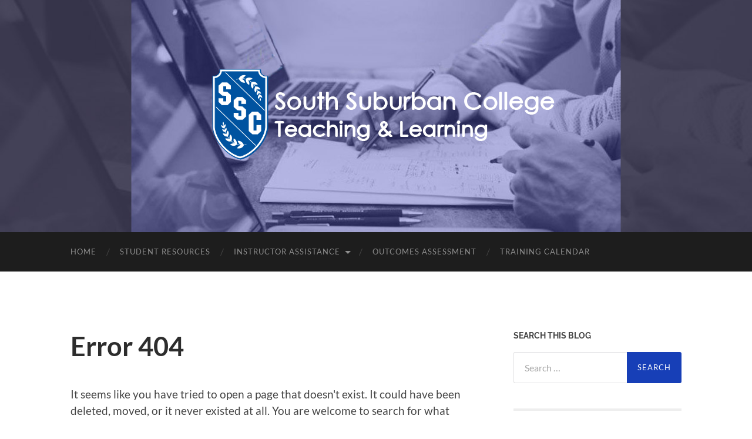

--- FILE ---
content_type: text/html; charset=UTF-8
request_url: https://tl.ssc.edu/calendar/category/vendor-webinar/day/2023-05-11/
body_size: 19652
content:
<!DOCTYPE html>

<html lang="en-US">

	<head>

		<meta http-equiv="content-type" content="text/html" charset="UTF-8" />
		<meta name="viewport" content="width=device-width, initial-scale=1.0" >

		<link rel="profile" href="http://gmpg.org/xfn/11">

		<title>Events for May 11, 2023 &#8250; Vendor Webinar &#8250;  &#8211; Teaching, Learning, &amp; Technology Blog</title>
<link rel='stylesheet' id='tribe-events-views-v2-bootstrap-datepicker-styles-css' href='https://tl.ssc.edu/wp-content/plugins/the-events-calendar/vendor/bootstrap-datepicker/css/bootstrap-datepicker.standalone.min.css?ver=6.15.13.1' type='text/css' media='all' />
<link rel='stylesheet' id='tec-variables-skeleton-css' href='https://tl.ssc.edu/wp-content/plugins/the-events-calendar/common/build/css/variables-skeleton.css?ver=6.10.1' type='text/css' media='all' />
<link rel='stylesheet' id='tribe-common-skeleton-style-css' href='https://tl.ssc.edu/wp-content/plugins/the-events-calendar/common/build/css/common-skeleton.css?ver=6.10.1' type='text/css' media='all' />
<link rel='stylesheet' id='tribe-tooltipster-css-css' href='https://tl.ssc.edu/wp-content/plugins/the-events-calendar/common/vendor/tooltipster/tooltipster.bundle.min.css?ver=6.10.1' type='text/css' media='all' />
<link rel='stylesheet' id='tribe-events-views-v2-skeleton-css' href='https://tl.ssc.edu/wp-content/plugins/the-events-calendar/build/css/views-skeleton.css?ver=6.15.13.1' type='text/css' media='all' />
<link rel='stylesheet' id='tec-variables-full-css' href='https://tl.ssc.edu/wp-content/plugins/the-events-calendar/common/build/css/variables-full.css?ver=6.10.1' type='text/css' media='all' />
<link rel='stylesheet' id='tribe-common-full-style-css' href='https://tl.ssc.edu/wp-content/plugins/the-events-calendar/common/build/css/common-full.css?ver=6.10.1' type='text/css' media='all' />
<link rel='stylesheet' id='tribe-events-views-v2-full-css' href='https://tl.ssc.edu/wp-content/plugins/the-events-calendar/build/css/views-full.css?ver=6.15.13.1' type='text/css' media='all' />
<link rel='stylesheet' id='tribe-events-views-v2-print-css' href='https://tl.ssc.edu/wp-content/plugins/the-events-calendar/build/css/views-print.css?ver=6.15.13.1' type='text/css' media='print' />
<link rel='stylesheet' id='tribe-events-pro-views-v2-print-css' href='https://tl.ssc.edu/wp-content/plugins/events-calendar-pro/build/css/views-print.css?ver=7.7.11' type='text/css' media='print' />
<meta name='robots' content='max-image-preview:large' />
<link rel="alternate" type="application/rss+xml" title="Teaching, Learning, &amp; Technology Blog &raquo; Feed" href="https://tl.ssc.edu/feed/" />
<link rel="alternate" type="application/rss+xml" title="Teaching, Learning, &amp; Technology Blog &raquo; Comments Feed" href="https://tl.ssc.edu/comments/feed/" />
<link rel="alternate" type="text/calendar" title="Teaching, Learning, &amp; Technology Blog &raquo; iCal Feed" href="https://tl.ssc.edu/calendar/2026-01-16/?ical=1/" />
<style id='wp-img-auto-sizes-contain-inline-css' type='text/css'>
img:is([sizes=auto i],[sizes^="auto," i]){contain-intrinsic-size:3000px 1500px}
/*# sourceURL=wp-img-auto-sizes-contain-inline-css */
</style>
<link rel='stylesheet' id='tribe-events-block-event-datetime-css' href='https://tl.ssc.edu/wp-content/plugins/the-events-calendar/build/event-datetime/frontend.css?ver=6.15.13.1' type='text/css' media='all' />
<link rel='stylesheet' id='tribe-events-block-event-organizer-css' href='https://tl.ssc.edu/wp-content/plugins/the-events-calendar/build/event-organizer/frontend.css?ver=6.15.13.1' type='text/css' media='all' />
<link rel='stylesheet' id='tribe-events-block-event-links-css' href='https://tl.ssc.edu/wp-content/plugins/the-events-calendar/build/event-links/frontend.css?ver=6.15.13.1' type='text/css' media='all' />
<link rel='stylesheet' id='tribe-events-block-event-price-css' href='https://tl.ssc.edu/wp-content/plugins/the-events-calendar/build/event-price/frontend.css?ver=6.15.13.1' type='text/css' media='all' />
<link rel='stylesheet' id='tribe-events-block-event-website-css' href='https://tl.ssc.edu/wp-content/plugins/the-events-calendar/build/event-website/frontend.css?ver=6.15.13.1' type='text/css' media='all' />
<link rel='stylesheet' id='tribe-events-virtual-skeleton-css' href='https://tl.ssc.edu/wp-content/plugins/events-calendar-pro/build/css/events-virtual-skeleton.css?ver=7.7.11' type='text/css' media='all' />
<link rel='stylesheet' id='tribe-events-virtual-full-css' href='https://tl.ssc.edu/wp-content/plugins/events-calendar-pro/build/css/events-virtual-full.css?ver=7.7.11' type='text/css' media='all' />
<link rel='stylesheet' id='tec-events-pro-single-css' href='https://tl.ssc.edu/wp-content/plugins/events-calendar-pro/build/css/events-single.css?ver=7.7.11' type='text/css' media='all' />
<link rel='stylesheet' id='tribe-events-pro-mini-calendar-block-styles-css' href='https://tl.ssc.edu/wp-content/plugins/events-calendar-pro/build/css/tribe-events-pro-mini-calendar-block.css?ver=7.7.11' type='text/css' media='all' />
<style id='wp-emoji-styles-inline-css' type='text/css'>

	img.wp-smiley, img.emoji {
		display: inline !important;
		border: none !important;
		box-shadow: none !important;
		height: 1em !important;
		width: 1em !important;
		margin: 0 0.07em !important;
		vertical-align: -0.1em !important;
		background: none !important;
		padding: 0 !important;
	}
/*# sourceURL=wp-emoji-styles-inline-css */
</style>
<link rel='stylesheet' id='wp-block-library-css' href='https://tl.ssc.edu/wp-includes/css/dist/block-library/style.min.css?ver=6.9' type='text/css' media='all' />
<style id='wp-block-group-inline-css' type='text/css'>
.wp-block-group{box-sizing:border-box}:where(.wp-block-group.wp-block-group-is-layout-constrained){position:relative}
/*# sourceURL=https://tl.ssc.edu/wp-includes/blocks/group/style.min.css */
</style>
<style id='wp-block-paragraph-inline-css' type='text/css'>
.is-small-text{font-size:.875em}.is-regular-text{font-size:1em}.is-large-text{font-size:2.25em}.is-larger-text{font-size:3em}.has-drop-cap:not(:focus):first-letter{float:left;font-size:8.4em;font-style:normal;font-weight:100;line-height:.68;margin:.05em .1em 0 0;text-transform:uppercase}body.rtl .has-drop-cap:not(:focus):first-letter{float:none;margin-left:.1em}p.has-drop-cap.has-background{overflow:hidden}:root :where(p.has-background){padding:1.25em 2.375em}:where(p.has-text-color:not(.has-link-color)) a{color:inherit}p.has-text-align-left[style*="writing-mode:vertical-lr"],p.has-text-align-right[style*="writing-mode:vertical-rl"]{rotate:180deg}
/*# sourceURL=https://tl.ssc.edu/wp-includes/blocks/paragraph/style.min.css */
</style>
<style id='global-styles-inline-css' type='text/css'>
:root{--wp--preset--aspect-ratio--square: 1;--wp--preset--aspect-ratio--4-3: 4/3;--wp--preset--aspect-ratio--3-4: 3/4;--wp--preset--aspect-ratio--3-2: 3/2;--wp--preset--aspect-ratio--2-3: 2/3;--wp--preset--aspect-ratio--16-9: 16/9;--wp--preset--aspect-ratio--9-16: 9/16;--wp--preset--color--black: #000000;--wp--preset--color--cyan-bluish-gray: #abb8c3;--wp--preset--color--white: #fff;--wp--preset--color--pale-pink: #f78da7;--wp--preset--color--vivid-red: #cf2e2e;--wp--preset--color--luminous-vivid-orange: #ff6900;--wp--preset--color--luminous-vivid-amber: #fcb900;--wp--preset--color--light-green-cyan: #7bdcb5;--wp--preset--color--vivid-green-cyan: #00d084;--wp--preset--color--pale-cyan-blue: #8ed1fc;--wp--preset--color--vivid-cyan-blue: #0693e3;--wp--preset--color--vivid-purple: #9b51e0;--wp--preset--color--accent: #173fb7;--wp--preset--color--dark-gray: #444;--wp--preset--color--medium-gray: #666;--wp--preset--color--light-gray: #888;--wp--preset--gradient--vivid-cyan-blue-to-vivid-purple: linear-gradient(135deg,rgb(6,147,227) 0%,rgb(155,81,224) 100%);--wp--preset--gradient--light-green-cyan-to-vivid-green-cyan: linear-gradient(135deg,rgb(122,220,180) 0%,rgb(0,208,130) 100%);--wp--preset--gradient--luminous-vivid-amber-to-luminous-vivid-orange: linear-gradient(135deg,rgb(252,185,0) 0%,rgb(255,105,0) 100%);--wp--preset--gradient--luminous-vivid-orange-to-vivid-red: linear-gradient(135deg,rgb(255,105,0) 0%,rgb(207,46,46) 100%);--wp--preset--gradient--very-light-gray-to-cyan-bluish-gray: linear-gradient(135deg,rgb(238,238,238) 0%,rgb(169,184,195) 100%);--wp--preset--gradient--cool-to-warm-spectrum: linear-gradient(135deg,rgb(74,234,220) 0%,rgb(151,120,209) 20%,rgb(207,42,186) 40%,rgb(238,44,130) 60%,rgb(251,105,98) 80%,rgb(254,248,76) 100%);--wp--preset--gradient--blush-light-purple: linear-gradient(135deg,rgb(255,206,236) 0%,rgb(152,150,240) 100%);--wp--preset--gradient--blush-bordeaux: linear-gradient(135deg,rgb(254,205,165) 0%,rgb(254,45,45) 50%,rgb(107,0,62) 100%);--wp--preset--gradient--luminous-dusk: linear-gradient(135deg,rgb(255,203,112) 0%,rgb(199,81,192) 50%,rgb(65,88,208) 100%);--wp--preset--gradient--pale-ocean: linear-gradient(135deg,rgb(255,245,203) 0%,rgb(182,227,212) 50%,rgb(51,167,181) 100%);--wp--preset--gradient--electric-grass: linear-gradient(135deg,rgb(202,248,128) 0%,rgb(113,206,126) 100%);--wp--preset--gradient--midnight: linear-gradient(135deg,rgb(2,3,129) 0%,rgb(40,116,252) 100%);--wp--preset--font-size--small: 16px;--wp--preset--font-size--medium: 20px;--wp--preset--font-size--large: 24px;--wp--preset--font-size--x-large: 42px;--wp--preset--font-size--regular: 19px;--wp--preset--font-size--larger: 32px;--wp--preset--spacing--20: 0.44rem;--wp--preset--spacing--30: 0.67rem;--wp--preset--spacing--40: 1rem;--wp--preset--spacing--50: 1.5rem;--wp--preset--spacing--60: 2.25rem;--wp--preset--spacing--70: 3.38rem;--wp--preset--spacing--80: 5.06rem;--wp--preset--shadow--natural: 6px 6px 9px rgba(0, 0, 0, 0.2);--wp--preset--shadow--deep: 12px 12px 50px rgba(0, 0, 0, 0.4);--wp--preset--shadow--sharp: 6px 6px 0px rgba(0, 0, 0, 0.2);--wp--preset--shadow--outlined: 6px 6px 0px -3px rgb(255, 255, 255), 6px 6px rgb(0, 0, 0);--wp--preset--shadow--crisp: 6px 6px 0px rgb(0, 0, 0);}:where(.is-layout-flex){gap: 0.5em;}:where(.is-layout-grid){gap: 0.5em;}body .is-layout-flex{display: flex;}.is-layout-flex{flex-wrap: wrap;align-items: center;}.is-layout-flex > :is(*, div){margin: 0;}body .is-layout-grid{display: grid;}.is-layout-grid > :is(*, div){margin: 0;}:where(.wp-block-columns.is-layout-flex){gap: 2em;}:where(.wp-block-columns.is-layout-grid){gap: 2em;}:where(.wp-block-post-template.is-layout-flex){gap: 1.25em;}:where(.wp-block-post-template.is-layout-grid){gap: 1.25em;}.has-black-color{color: var(--wp--preset--color--black) !important;}.has-cyan-bluish-gray-color{color: var(--wp--preset--color--cyan-bluish-gray) !important;}.has-white-color{color: var(--wp--preset--color--white) !important;}.has-pale-pink-color{color: var(--wp--preset--color--pale-pink) !important;}.has-vivid-red-color{color: var(--wp--preset--color--vivid-red) !important;}.has-luminous-vivid-orange-color{color: var(--wp--preset--color--luminous-vivid-orange) !important;}.has-luminous-vivid-amber-color{color: var(--wp--preset--color--luminous-vivid-amber) !important;}.has-light-green-cyan-color{color: var(--wp--preset--color--light-green-cyan) !important;}.has-vivid-green-cyan-color{color: var(--wp--preset--color--vivid-green-cyan) !important;}.has-pale-cyan-blue-color{color: var(--wp--preset--color--pale-cyan-blue) !important;}.has-vivid-cyan-blue-color{color: var(--wp--preset--color--vivid-cyan-blue) !important;}.has-vivid-purple-color{color: var(--wp--preset--color--vivid-purple) !important;}.has-black-background-color{background-color: var(--wp--preset--color--black) !important;}.has-cyan-bluish-gray-background-color{background-color: var(--wp--preset--color--cyan-bluish-gray) !important;}.has-white-background-color{background-color: var(--wp--preset--color--white) !important;}.has-pale-pink-background-color{background-color: var(--wp--preset--color--pale-pink) !important;}.has-vivid-red-background-color{background-color: var(--wp--preset--color--vivid-red) !important;}.has-luminous-vivid-orange-background-color{background-color: var(--wp--preset--color--luminous-vivid-orange) !important;}.has-luminous-vivid-amber-background-color{background-color: var(--wp--preset--color--luminous-vivid-amber) !important;}.has-light-green-cyan-background-color{background-color: var(--wp--preset--color--light-green-cyan) !important;}.has-vivid-green-cyan-background-color{background-color: var(--wp--preset--color--vivid-green-cyan) !important;}.has-pale-cyan-blue-background-color{background-color: var(--wp--preset--color--pale-cyan-blue) !important;}.has-vivid-cyan-blue-background-color{background-color: var(--wp--preset--color--vivid-cyan-blue) !important;}.has-vivid-purple-background-color{background-color: var(--wp--preset--color--vivid-purple) !important;}.has-black-border-color{border-color: var(--wp--preset--color--black) !important;}.has-cyan-bluish-gray-border-color{border-color: var(--wp--preset--color--cyan-bluish-gray) !important;}.has-white-border-color{border-color: var(--wp--preset--color--white) !important;}.has-pale-pink-border-color{border-color: var(--wp--preset--color--pale-pink) !important;}.has-vivid-red-border-color{border-color: var(--wp--preset--color--vivid-red) !important;}.has-luminous-vivid-orange-border-color{border-color: var(--wp--preset--color--luminous-vivid-orange) !important;}.has-luminous-vivid-amber-border-color{border-color: var(--wp--preset--color--luminous-vivid-amber) !important;}.has-light-green-cyan-border-color{border-color: var(--wp--preset--color--light-green-cyan) !important;}.has-vivid-green-cyan-border-color{border-color: var(--wp--preset--color--vivid-green-cyan) !important;}.has-pale-cyan-blue-border-color{border-color: var(--wp--preset--color--pale-cyan-blue) !important;}.has-vivid-cyan-blue-border-color{border-color: var(--wp--preset--color--vivid-cyan-blue) !important;}.has-vivid-purple-border-color{border-color: var(--wp--preset--color--vivid-purple) !important;}.has-vivid-cyan-blue-to-vivid-purple-gradient-background{background: var(--wp--preset--gradient--vivid-cyan-blue-to-vivid-purple) !important;}.has-light-green-cyan-to-vivid-green-cyan-gradient-background{background: var(--wp--preset--gradient--light-green-cyan-to-vivid-green-cyan) !important;}.has-luminous-vivid-amber-to-luminous-vivid-orange-gradient-background{background: var(--wp--preset--gradient--luminous-vivid-amber-to-luminous-vivid-orange) !important;}.has-luminous-vivid-orange-to-vivid-red-gradient-background{background: var(--wp--preset--gradient--luminous-vivid-orange-to-vivid-red) !important;}.has-very-light-gray-to-cyan-bluish-gray-gradient-background{background: var(--wp--preset--gradient--very-light-gray-to-cyan-bluish-gray) !important;}.has-cool-to-warm-spectrum-gradient-background{background: var(--wp--preset--gradient--cool-to-warm-spectrum) !important;}.has-blush-light-purple-gradient-background{background: var(--wp--preset--gradient--blush-light-purple) !important;}.has-blush-bordeaux-gradient-background{background: var(--wp--preset--gradient--blush-bordeaux) !important;}.has-luminous-dusk-gradient-background{background: var(--wp--preset--gradient--luminous-dusk) !important;}.has-pale-ocean-gradient-background{background: var(--wp--preset--gradient--pale-ocean) !important;}.has-electric-grass-gradient-background{background: var(--wp--preset--gradient--electric-grass) !important;}.has-midnight-gradient-background{background: var(--wp--preset--gradient--midnight) !important;}.has-small-font-size{font-size: var(--wp--preset--font-size--small) !important;}.has-medium-font-size{font-size: var(--wp--preset--font-size--medium) !important;}.has-large-font-size{font-size: var(--wp--preset--font-size--large) !important;}.has-x-large-font-size{font-size: var(--wp--preset--font-size--x-large) !important;}
/*# sourceURL=global-styles-inline-css */
</style>

<style id='classic-theme-styles-inline-css' type='text/css'>
/*! This file is auto-generated */
.wp-block-button__link{color:#fff;background-color:#32373c;border-radius:9999px;box-shadow:none;text-decoration:none;padding:calc(.667em + 2px) calc(1.333em + 2px);font-size:1.125em}.wp-block-file__button{background:#32373c;color:#fff;text-decoration:none}
/*# sourceURL=/wp-includes/css/classic-themes.min.css */
</style>
<link rel='stylesheet' id='hemingway_googleFonts-css' href='https://tl.ssc.edu/wp-content/themes/hemingway/assets/css/fonts.css' type='text/css' media='all' />
<link rel='stylesheet' id='hemingway_style-css' href='https://tl.ssc.edu/wp-content/themes/hemingway/style.css?ver=2.3.2' type='text/css' media='all' />
<script type="text/javascript" src="https://tl.ssc.edu/wp-includes/js/jquery/jquery.min.js?ver=3.7.1" id="jquery-core-js"></script>
<script type="text/javascript" src="https://tl.ssc.edu/wp-includes/js/jquery/jquery-migrate.min.js?ver=3.4.1" id="jquery-migrate-js"></script>
<script type="text/javascript" src="https://tl.ssc.edu/wp-content/plugins/the-events-calendar/common/build/js/tribe-common.js?ver=9c44e11f3503a33e9540" id="tribe-common-js"></script>
<script type="text/javascript" src="https://tl.ssc.edu/wp-content/plugins/the-events-calendar/build/js/views/breakpoints.js?ver=4208de2df2852e0b91ec" id="tribe-events-views-v2-breakpoints-js"></script>
<link rel="https://api.w.org/" href="https://tl.ssc.edu/wp-json/" /><link rel="EditURI" type="application/rsd+xml" title="RSD" href="https://tl.ssc.edu/xmlrpc.php?rsd" />

		<!-- GA Google Analytics @ https://m0n.co/ga -->
		<script async src="https://www.googletagmanager.com/gtag/js?id=UA-55356052-2"></script>
		<script>
			window.dataLayer = window.dataLayer || [];
			function gtag(){dataLayer.push(arguments);}
			gtag('js', new Date());
			gtag('config', 'UA-55356052-2');
		</script>

	<!-- Stream WordPress user activity plugin v4.1.1 -->
<meta name="tec-api-version" content="v1"><meta name="tec-api-origin" content="https://tl.ssc.edu"><link rel="alternate" href="https://tl.ssc.edu/wp-json/tribe/events/v1/events/?categories=vendor-webinar" /><style type="text/css"><!-- Customizer CSS -->::selection { background-color: #173fb7; }.featured-media .sticky-post { background-color: #173fb7; }fieldset legend { background-color: #173fb7; }:root .has-accent-background-color { background-color: #173fb7; }button:hover { background-color: #173fb7; }.button:hover { background-color: #173fb7; }.faux-button:hover { background-color: #173fb7; }a.more-link:hover { background-color: #173fb7; }.wp-block-button__link:hover { background-color: #173fb7; }.is-style-outline .wp-block-button__link.has-accent-color:hover { background-color: #173fb7; }.wp-block-file__button:hover { background-color: #173fb7; }input[type="button"]:hover { background-color: #173fb7; }input[type="reset"]:hover { background-color: #173fb7; }input[type="submit"]:hover { background-color: #173fb7; }.post-tags a:hover { background-color: #173fb7; }.content #respond input[type="submit"]:hover { background-color: #173fb7; }.search-form .search-submit { background-color: #173fb7; }.sidebar .tagcloud a:hover { background-color: #173fb7; }.footer .tagcloud a:hover { background-color: #173fb7; }.is-style-outline .wp-block-button__link.has-accent-color:hover { border-color: #173fb7; }.post-tags a:hover:after { border-right-color: #173fb7; }a { color: #173fb7; }.blog-title a:hover { color: #173fb7; }.blog-menu a:hover { color: #173fb7; }.post-title a:hover { color: #173fb7; }.post-meta a:hover { color: #173fb7; }.blog .format-quote blockquote cite a:hover { color: #173fb7; }:root .has-accent-color { color: #173fb7; }.post-categories a { color: #173fb7; }.post-categories a:hover { color: #173fb7; }.post-nav a:hover { color: #173fb7; }.archive-nav a:hover { color: #173fb7; }.comment-meta-content cite a:hover { color: #173fb7; }.comment-meta-content p a:hover { color: #173fb7; }.comment-actions a:hover { color: #173fb7; }#cancel-comment-reply-link { color: #173fb7; }#cancel-comment-reply-link:hover { color: #173fb7; }.widget-title a { color: #173fb7; }.widget-title a:hover { color: #173fb7; }.widget_text a { color: #173fb7; }.widget_text a:hover { color: #173fb7; }.widget_rss a { color: #173fb7; }.widget_rss a:hover { color: #173fb7; }.widget_archive a { color: #173fb7; }.widget_archive a:hover { color: #173fb7; }.widget_meta a { color: #173fb7; }.widget_meta a:hover { color: #173fb7; }.widget_recent_comments a { color: #173fb7; }.widget_recent_comments a:hover { color: #173fb7; }.widget_pages a { color: #173fb7; }.widget_pages a:hover { color: #173fb7; }.widget_links a { color: #173fb7; }.widget_links a:hover { color: #173fb7; }.widget_recent_entries a { color: #173fb7; }.widget_recent_entries a:hover { color: #173fb7; }.widget_categories a { color: #173fb7; }.widget_categories a:hover { color: #173fb7; }#wp-calendar a { color: #173fb7; }#wp-calendar a:hover { color: #173fb7; }#wp-calendar tfoot a:hover { color: #173fb7; }.wp-calendar-nav a:hover { color: #173fb7; }.widgetmore a { color: #173fb7; }.widgetmore a:hover { color: #173fb7; }</style><!-- /Customizer CSS -->
<link rel="canonical" id="tec-seo-meta-tag" href="https://tl.ssc.edu/calendar/category/vendor-webinar/day/2023-05-11/" />
		<style type="text/css" id="wp-custom-css">
			.add-image-shadow {
box-shadow: 5px 5px 5px  rgba(0, 0, 0, 0.35) !important;
border: solid 1px rgb(0,0,0,0.2);
}
.credits-right {display:none;}		</style>
		
	<link rel='stylesheet' id='tec-category-colors-frontend-styles-css' href='https://tl.ssc.edu/wp-content/plugins/the-events-calendar/build//css/category-colors/frontend-category.css?ver=6.15.13.1' type='text/css' media='all' />
<style id='tec-category-colors-frontend-styles-inline-css' type='text/css'>
.tribe_events_cat-vendor-webinar{--tec-color-category-primary:#5e5eed;--tec-color-category-secondary:#5e5eed;--tec-color-category-text:#ffffff}.tribe_events_cat-d2l{--tec-color-category-primary:#e6f28c;--tec-color-category-secondary:#e6f28c;--tec-color-category-text:#000000}
/*# sourceURL=tec-category-colors-frontend-styles-inline-css */
</style>
<link rel='stylesheet' id='tec-category-colors-frontend-legend-styles-css' href='https://tl.ssc.edu/wp-content/plugins/the-events-calendar/build//css/category-colors/category-legend.css?ver=6.15.13.1' type='text/css' media='all' />
<link rel='stylesheet' id='tec-events-pro-archives-style-css' href='https://tl.ssc.edu/wp-content/plugins/events-calendar-pro/build/css/custom-tables-v1/archives.css?ver=7.7.11' type='text/css' media='all' />
<link rel='stylesheet' id='tribe-events-pro-widgets-v2-events-list-skeleton-css' href='https://tl.ssc.edu/wp-content/plugins/events-calendar-pro/build/css/widget-events-list-skeleton.css?ver=7.7.11' type='text/css' media='all' />
<link rel='stylesheet' id='tribe-events-pro-widgets-v2-events-list-full-css' href='https://tl.ssc.edu/wp-content/plugins/events-calendar-pro/build/css/widget-events-list-full.css?ver=7.7.11' type='text/css' media='all' />
</head>
	
	<body class="error404 wp-custom-logo wp-theme-hemingway tribe-events-page-template tribe-no-js tribe-filter-live">

		
		<a class="skip-link button" href="#site-content">Skip to the content</a>
	
		<div class="big-wrapper">
	
			<div class="header-cover section bg-dark-light no-padding">

						
				<div class="header section" style="background-image: url( https://tl.ssc.edu/public/2021/02/TLCheader2.jpg );">
							
					<div class="header-inner section-inner">
					
												
							<div class="blog-logo">
							
						        <a href="https://tl.ssc.edu/" rel="home">
						        	<img src="https://tl.ssc.edu/public/2021/02/TLClogo2a.png" />
																			<span class="screen-reader-text">Teaching, Learning, &amp; Technology Blog</span>
															        </a>
						        
						    </div><!-- .blog-logo -->
					
															
					</div><!-- .header-inner -->
								
				</div><!-- .header -->
			
			</div><!-- .bg-dark -->
			
			<div class="navigation section no-padding bg-dark">
			
				<div class="navigation-inner section-inner group">
				
					<div class="toggle-container section-inner hidden">
			
						<button type="button" class="nav-toggle toggle">
							<div class="bar"></div>
							<div class="bar"></div>
							<div class="bar"></div>
							<span class="screen-reader-text">Toggle mobile menu</span>
						</button>
						
						<button type="button" class="search-toggle toggle">
							<div class="metal"></div>
							<div class="glass"></div>
							<div class="handle"></div>
							<span class="screen-reader-text">Toggle search field</span>
						</button>
											
					</div><!-- .toggle-container -->
					
					<div class="blog-search hidden">
						<form role="search" method="get" class="search-form" action="https://tl.ssc.edu/">
				<label>
					<span class="screen-reader-text">Search for:</span>
					<input type="search" class="search-field" placeholder="Search &hellip;" value="" name="s" />
				</label>
				<input type="submit" class="search-submit" value="Search" />
			</form>					</div><!-- .blog-search -->
				
					<ul class="blog-menu">
						<li id="menu-item-900" class="menu-item menu-item-type-post_type menu-item-object-page menu-item-home menu-item-900"><a href="https://tl.ssc.edu/">Home</a></li>
<li id="menu-item-699" class="menu-item menu-item-type-post_type menu-item-object-page menu-item-699"><a href="https://tl.ssc.edu/student-resources/">Student Resources</a></li>
<li id="menu-item-236" class="menu-item menu-item-type-post_type menu-item-object-page menu-item-has-children menu-item-236"><a href="https://tl.ssc.edu/instructor/">Instructor Assistance</a>
<ul class="sub-menu">
	<li id="menu-item-893" class="menu-item menu-item-type-taxonomy menu-item-object-category menu-item-has-children menu-item-893"><a href="https://tl.ssc.edu/category/training-modules/">Training Modules</a>
	<ul class="sub-menu">
		<li id="menu-item-895" class="menu-item menu-item-type-taxonomy menu-item-object-category menu-item-895"><a href="https://tl.ssc.edu/category/training-modules/d2l/">D2L</a></li>
	</ul>
</li>
</ul>
</li>
<li id="menu-item-2193" class="menu-item menu-item-type-taxonomy menu-item-object-category menu-item-2193"><a href="https://tl.ssc.edu/category/outcomes-assessment/">Outcomes Assessment</a></li>
<li id="menu-item-1644" class="menu-item menu-item-type-custom menu-item-object-custom menu-item-1644"><a href="/calendar/">Training Calendar</a></li>
					 </ul><!-- .blog-menu -->
					 
					 <ul class="mobile-menu">
					
						<li class="menu-item menu-item-type-post_type menu-item-object-page menu-item-home menu-item-900"><a href="https://tl.ssc.edu/">Home</a></li>
<li class="menu-item menu-item-type-post_type menu-item-object-page menu-item-699"><a href="https://tl.ssc.edu/student-resources/">Student Resources</a></li>
<li class="menu-item menu-item-type-post_type menu-item-object-page menu-item-has-children menu-item-236"><a href="https://tl.ssc.edu/instructor/">Instructor Assistance</a>
<ul class="sub-menu">
	<li class="menu-item menu-item-type-taxonomy menu-item-object-category menu-item-has-children menu-item-893"><a href="https://tl.ssc.edu/category/training-modules/">Training Modules</a>
	<ul class="sub-menu">
		<li class="menu-item menu-item-type-taxonomy menu-item-object-category menu-item-895"><a href="https://tl.ssc.edu/category/training-modules/d2l/">D2L</a></li>
	</ul>
</li>
</ul>
</li>
<li class="menu-item menu-item-type-taxonomy menu-item-object-category menu-item-2193"><a href="https://tl.ssc.edu/category/outcomes-assessment/">Outcomes Assessment</a></li>
<li class="menu-item menu-item-type-custom menu-item-object-custom menu-item-1644"><a href="/calendar/">Training Calendar</a></li>
						
					 </ul><!-- .mobile-menu -->
				 
				</div><!-- .navigation-inner -->
				
			</div><!-- .navigation -->
<main class="wrapper section-inner group" id="site-content">

	<div class="content left">

		<div class="posts">
	
			<div class="post">
			
				<div class="content-inner">
		                
					<div class="post-header">
			        	<h2 class="post-title">Error 404</h2>
			        </div>
				                                                	            
			        <div class="post-content">
			        	            
			            <p>It seems like you have tried to open a page that doesn't exist. It could have been deleted, moved, or it never existed at all. You are welcome to search for what you are looking for with the form below.</p>
			            
			            <form role="search" method="get" class="search-form" action="https://tl.ssc.edu/">
				<label>
					<span class="screen-reader-text">Search for:</span>
					<input type="search" class="search-field" placeholder="Search &hellip;" value="" name="s" />
				</label>
				<input type="submit" class="search-submit" value="Search" />
			</form>			            
			        </div><!-- .post-content -->
		        
		        </div><!-- .content-inner -->
		            	                        	
			</div><!-- .post -->
		
		</div><!-- .posts -->
	
	</div><!-- .content -->
	
	
	<div class="sidebar right" role="complementary">
		<div id="search-4" class="widget widget_search"><div class="widget-content"><h3 class="widget-title">Search This Blog</h3><form role="search" method="get" class="search-form" action="https://tl.ssc.edu/">
				<label>
					<span class="screen-reader-text">Search for:</span>
					<input type="search" class="search-field" placeholder="Search &hellip;" value="" name="s" />
				</label>
				<input type="submit" class="search-submit" value="Search" />
			</form></div></div><div id="block-5" class="widget widget_block"><div class="widget-content">
<div class="wp-block-group"><div class="wp-block-group__inner-container is-layout-flow wp-block-group-is-layout-flow"><div  class="tribe-compatibility-container" >
	<div
		 class="tribe-common tribe-events tribe-events-view tribe-events-view--widget-events-list tribe-events-widget" 		data-js="tribe-events-view"
		data-view-rest-url="https://tl.ssc.edu/wp-json/tribe/views/v2/html"
		data-view-manage-url="1"
							data-view-breakpoint-pointer="f2f57aeb-3568-4aba-b82c-7e7c6db4d399"
			>
		<div class="tribe-events-widget-events-list">

			<script type="application/ld+json">
[{"@context":"http://schema.org","@type":"Event","name":"ION courses begin 01/19/2026","description":"&lt;p&gt;The Teaching and Learning Center is continuing to offer the opportunity for instructors to take courses from the Illinois Online Network, a subsidiary of the University of Illinois.&nbsp; Courses begin [&hellip;]&lt;/p&gt;\\n","url":"https://tl.ssc.edu/event/register-for-ion-courses-start-01-19-2026/","eventAttendanceMode":"https://schema.org/OfflineEventAttendanceMode","eventStatus":"https://schema.org/EventScheduled","startDate":"2026-01-19T08:00:00-06:00","endDate":"2026-01-19T17:00:00-06:00","performer":"Organization"},{"@context":"http://schema.org","@type":"Event","name":"Copyleaks Training Session (Vendor Webinar)","description":"&lt;p&gt;Join Copyleaks Customer Success Manager, Laina for a comprehensive training on how to utilize Copyleaks AI and Plagiarism Detection with your LMS integration! Register for this event.&lt;/p&gt;\\n","url":"https://tl.ssc.edu/event/copyleaks-training-session-2/","eventAttendanceMode":"https://schema.org/OfflineEventAttendanceMode","eventStatus":"https://schema.org/EventScheduled","startDate":"2026-01-20T11:00:00-06:00","endDate":"2026-01-20T12:00:00-06:00","performer":"Organization"},{"@context":"http://schema.org","@type":"Event","name":"Respondus Lockdown Browser Training (Vendor Webinar)","description":"&lt;p&gt;This comprehensive training webinar is intended for instructors who plan to use LockDown Browser and/or Respondus Monitor with online exams. The session provides a detailed demonstration of both applications, including [&hellip;]&lt;/p&gt;\\n","url":"https://tl.ssc.edu/event/respondus-lockdown-browser-training-vendor-webinar-3/","eventAttendanceMode":"https://schema.org/OfflineEventAttendanceMode","eventStatus":"https://schema.org/EventScheduled","startDate":"2026-01-20T12:00:00-06:00","endDate":"2026-01-20T13:00:00-06:00","performer":"Organization"},{"@context":"http://schema.org","@type":"Event","name":"Kahoot! 101: Getting Started (Vendor Webinar)","description":"&lt;p&gt;In this Kahoot! for Schools Webinar, learn how to foster engagement with Kahoot! tools, templates, and features. Kahoot! experts will share strategies for building your first kahoot, exploring ready-made content, [&hellip;]&lt;/p&gt;\\n","url":"https://tl.ssc.edu/event/kahoot-101-getting-started-vendor-webinar-6/","eventAttendanceMode":"https://schema.org/OfflineEventAttendanceMode","eventStatus":"https://schema.org/EventScheduled","startDate":"2026-02-04T09:00:00-06:00","endDate":"2026-02-04T10:00:00-06:00","performer":"Organization"},{"@context":"http://schema.org","@type":"Event","name":"Copyleaks Training Session (Vendor Webinar)","description":"&lt;p&gt;Join Copyleaks Customer Success Manager, Laina for a comprehensive training on how to utilize Copyleaks AI and Plagiarism Detection with your LMS integration! Register for this event.&lt;/p&gt;\\n","url":"https://tl.ssc.edu/event/copyleaks-training-session-8/","eventAttendanceMode":"https://schema.org/OfflineEventAttendanceMode","eventStatus":"https://schema.org/EventScheduled","startDate":"2026-02-05T14:00:00-06:00","endDate":"2026-02-05T15:00:00-06:00","performer":"Organization"}]
</script>
			<script data-js="tribe-events-view-data" type="application/json">
	{"slug":"widget-events-list","prev_url":"","next_url":"https:\/\/tl.ssc.edu\/?post_type=tribe_events&eventDisplay=widget-events-list&tribe_events_cat=vendor-webinar&eventDate=2023-05-11&paged=2","view_class":"Tribe\\Events\\Views\\V2\\Views\\Widgets\\Widget_List_View","view_slug":"widget-events-list","view_label":"View","view":null,"should_manage_url":true,"id":null,"alias-slugs":null,"title":"Events for May 11, 2023 \u203a Vendor Webinar \u203a  \u2013 Teaching, Learning, & Technology Blog","limit":"5","no_upcoming_events":false,"featured_events_only":false,"jsonld_enable":true,"tribe_is_list_widget":false,"admin_fields":{"title":{"label":"Title:","type":"text","parent_classes":"","classes":"","dependency":"","id":"widget-tribe-widget-events-list--1-title","name":"widget-tribe-widget-events-list[-1][title]","options":[],"placeholder":"","value":null},"limit":{"label":"Show:","type":"number","default":5,"min":1,"max":10,"step":1,"parent_classes":"","classes":"","dependency":"","id":"widget-tribe-widget-events-list--1-limit","name":"widget-tribe-widget-events-list[-1][limit]","options":[],"placeholder":"","value":null},"metadata_section":{"type":"fieldset","classes":"tribe-common-form-control-checkbox-checkbox-group","label":"Display:","children":{"cost":{"type":"checkbox","label":"Price","parent_classes":"","classes":"","dependency":"","id":"widget-tribe-widget-events-list--1-cost","name":"widget-tribe-widget-events-list[-1][cost]","options":[],"placeholder":"","value":null},"venue":{"type":"checkbox","label":"Venue","parent_classes":"","classes":"","dependency":"","id":"widget-tribe-widget-events-list--1-venue","name":"widget-tribe-widget-events-list[-1][venue]","options":[],"placeholder":"","value":null},"street":{"type":"checkbox","label":"Street","parent_classes":"","classes":"","dependency":"","id":"widget-tribe-widget-events-list--1-street","name":"widget-tribe-widget-events-list[-1][street]","options":[],"placeholder":"","value":null},"city":{"type":"checkbox","label":"City","parent_classes":"","classes":"","dependency":"","id":"widget-tribe-widget-events-list--1-city","name":"widget-tribe-widget-events-list[-1][city]","options":[],"placeholder":"","value":null},"region":{"type":"checkbox","label":"State (US) Or Province (Int)","parent_classes":"","classes":"","dependency":"","id":"widget-tribe-widget-events-list--1-region","name":"widget-tribe-widget-events-list[-1][region]","options":[],"placeholder":"","value":null},"zip":{"type":"checkbox","label":"Postal Code","parent_classes":"","classes":"","dependency":"","id":"widget-tribe-widget-events-list--1-zip","name":"widget-tribe-widget-events-list[-1][zip]","options":[],"placeholder":"","value":null},"country":{"type":"checkbox","label":"Country","parent_classes":"","classes":"","dependency":"","id":"widget-tribe-widget-events-list--1-country","name":"widget-tribe-widget-events-list[-1][country]","options":[],"placeholder":"","value":null},"phone":{"type":"checkbox","label":"Phone","parent_classes":"","classes":"","dependency":"","id":"widget-tribe-widget-events-list--1-phone","name":"widget-tribe-widget-events-list[-1][phone]","options":[],"placeholder":"","value":null},"organizer":{"type":"checkbox","label":"Organizer","parent_classes":"","classes":"","dependency":"","id":"widget-tribe-widget-events-list--1-organizer","name":"widget-tribe-widget-events-list[-1][organizer]","options":[],"placeholder":"","value":null},"website":{"type":"checkbox","label":"Website","parent_classes":"","classes":"","dependency":"","id":"widget-tribe-widget-events-list--1-website","name":"widget-tribe-widget-events-list[-1][website]","options":[],"placeholder":"","value":null}},"parent_classes":"","dependency":"","id":"widget-tribe-widget-events-list--1-metadata_section","name":"widget-tribe-widget-events-list[-1][metadata_section]","options":[],"placeholder":"","value":null},"taxonomy_section":{"type":"section","classes":["calendar-widget-filters-container"],"label":"Filters:","children":{"filters":{"type":"taxonomy-filters","parent_classes":"","classes":"","dependency":"","id":"widget-tribe-widget-events-list--1-filters","label":"","name":"widget-tribe-widget-events-list[-1][filters]","options":[],"placeholder":"","value":null,"list_items":[]},"operand":{"type":"fieldset","classes":"tribe-common-form-control-checkbox-radio-group","label":"Operand:","selected":"OR","children":[{"type":"radio","label":"Match any","button_value":"OR","parent_classes":"","classes":"","dependency":"","id":"widget-tribe-widget-events-list--1-operand","name":"widget-tribe-widget-events-list[-1][operand]","options":[],"placeholder":"","value":null},{"type":"radio","label":"Match all","button_value":"AND","parent_classes":"","classes":"","dependency":"","id":"widget-tribe-widget-events-list--1-operand","name":"widget-tribe-widget-events-list[-1][operand]","options":[],"placeholder":"","value":null}],"parent_classes":"","dependency":"","id":"widget-tribe-widget-events-list--1-operand","name":"widget-tribe-widget-events-list[-1][operand]","options":[],"placeholder":"","value":null}},"parent_classes":"","dependency":"","id":"widget-tribe-widget-events-list--1-taxonomy_section","name":"widget-tribe-widget-events-list[-1][taxonomy_section]","options":[],"placeholder":"","value":null},"taxonomy":{"type":"taxonomy","classes":"calendar-widget-add-filter","label":"Add a filter:","placeholder":"Select a Taxonomy Term","parent_classes":"","dependency":"","id":"widget-tribe-widget-events-list--1-taxonomy","name":"widget-tribe-widget-events-list[-1][taxonomy]","options":[],"value":null},"no_upcoming_events":{"label":"Hide this widget if there are no upcoming events.","type":"checkbox","parent_classes":"","classes":"","dependency":"","id":"widget-tribe-widget-events-list--1-no_upcoming_events","name":"widget-tribe-widget-events-list[-1][no_upcoming_events]","options":[],"placeholder":"","value":null},"featured_events_only":{"label":"Limit to featured events only","type":"checkbox","parent_classes":"","classes":"","dependency":"","id":"widget-tribe-widget-events-list--1-featured_events_only","name":"widget-tribe-widget-events-list[-1][featured_events_only]","options":[],"placeholder":"","value":null},"jsonld_enable":{"label":"Generate JSON-LD data","type":"checkbox","parent_classes":"","classes":"","dependency":"","id":"widget-tribe-widget-events-list--1-jsonld_enable","name":"widget-tribe-widget-events-list[-1][jsonld_enable]","options":[],"placeholder":"","value":null}},"venue":false,"country":false,"street":false,"city":false,"region":false,"zip":false,"phone":false,"cost":false,"organizer":false,"website":false,"operand":"OR","filters":"","events":[10001084,10001097,10001109,10001092,10001103],"url":"https:\/\/tl.ssc.edu\/?post_type=tribe_events&eventDisplay=widget-events-list&tribe_events_cat=vendor-webinar&eventDate=2023-05-11","url_event_date":"2023-05-11","bar":{"keyword":"","date":"2023-05-11"},"today":"2026-01-16 00:00:00","now":"2026-01-16 10:14:07","home_url":"https:\/\/tl.ssc.edu","rest_url":"https:\/\/tl.ssc.edu\/wp-json\/tribe\/views\/v2\/html","rest_method":"GET","rest_nonce":"","today_url":"https:\/\/tl.ssc.edu\/?post_type=tribe_events&eventDisplay=widget-events-list&tribe_events_cat=vendor-webinar","today_title":"Click to select today's date","today_label":"Today","prev_label":"","next_label":"2023-05-11","date_formats":{"compact":"n\/j\/Y","month_and_year_compact":"n\/Y","month_and_year":"F Y","time_range_separator":" - ","date_time_separator":" @ "},"messages":[],"start_of_week":"0","header_title":"Vendor Webinar","header_title_element":"h1","content_title":"","breadcrumbs":[],"backlink":false,"before_events":"","after_events":"\n<!--\nThis calendar is powered by The Events Calendar.\nhttp:\/\/evnt.is\/18wn\n-->\n","display_events_bar":false,"disable_event_search":false,"live_refresh":true,"ical":{"display_link":true,"link":{"url":"https:\/\/tl.ssc.edu\/?post_type=tribe_events&#038;eventDisplay=widget-events-list&#038;tribe_events_cat=vendor-webinar&#038;eventDate=2023-05-11&#038;ical=1","text":"Export Events","title":"Use this to share calendar data with Google Calendar, Apple iCal and other compatible apps"}},"container_classes":["tribe-common","tribe-events","tribe-events-view","tribe-events-view--widget-events-list","tribe-events-widget"],"container_data":[],"is_past":false,"breakpoints":{"xsmall":500,"medium":768,"full":960},"breakpoint_pointer":"f2f57aeb-3568-4aba-b82c-7e7c6db4d399","is_initial_load":true,"public_views":{"list":{"view_class":"Tribe\\Events\\Views\\V2\\Views\\List_View","view_url":"https:\/\/tl.ssc.edu\/calendar\/category\/vendor-webinar\/list\/?tribe-bar-date=2023-05-11","view_label":"List","aria_label":"Display Events in List View"},"month":{"view_class":"Tribe\\Events\\Views\\V2\\Views\\Month_View","view_url":"https:\/\/tl.ssc.edu\/calendar\/category\/vendor-webinar\/2023-05\/","view_label":"Month","aria_label":"Display Events in Month View"},"day":{"view_class":"Tribe\\Events\\Views\\V2\\Views\\Day_View","view_url":"https:\/\/tl.ssc.edu\/calendar\/category\/vendor-webinar\/day\/2023-05-11\/","view_label":"Day","aria_label":"Display Events in Day View"}},"show_latest_past":false,"past":false,"category_colors_enabled":false,"category_colors_category_dropdown":[{"slug":"d2l","name":"D2L","priority":2,"primary":"#e6f28c","hidden":false},{"slug":"vendor-webinar","name":"Vendor Webinar","priority":1,"primary":"#5e5eed","hidden":false}],"category_colors_super_power":true,"category_colors_show_reset_button":false,"compatibility_classes":["tribe-compatibility-container"],"view_more_text":"View Calendar","view_more_title":"View more events.","view_more_link":"https:\/\/tl.ssc.edu\/calendar\/","widget_title":"Upcoming Faculty Training","hide_if_no_upcoming_events":false,"display":{"cost":false,"venue":false,"street":false,"city":false,"region":false,"zip":false,"country":false,"phone":false,"organizer":false,"website":false},"subscribe_links":{"gcal":{"label":"Google Calendar","single_label":"Add to Google Calendar","visible":true,"block_slug":"hasGoogleCalendar"},"ical":{"label":"iCalendar","single_label":"Add to iCalendar","visible":true,"block_slug":"hasiCal"},"outlook-365":{"label":"Outlook 365","single_label":"Outlook 365","visible":true,"block_slug":"hasOutlook365"},"outlook-live":{"label":"Outlook Live","single_label":"Outlook Live","visible":true,"block_slug":"hasOutlookLive"},"ics":{"label":"Export .ics file","single_label":"Export .ics file","visible":true,"block_slug":null},"outlook-ics":{"label":"Export Outlook .ics file","single_label":"Export Outlook .ics file","visible":true,"block_slug":null}},"display_recurring_toggle":false,"_context":{"slug":"widget-events-list"}}</script>

							<header class="tribe-events-widget-events-list__header">
					<h2 class="tribe-events-widget-events-list__header-title tribe-common-h6 tribe-common-h--alt">
						Upcoming Faculty Training					</h2>
				</header>
			
			
				<div class="tribe-events-widget-events-list__events">
											<div  class="tribe-common-g-row tribe-events-widget-events-list__event-row" >

	<div class="tribe-events-widget-events-list__event-date-tag tribe-common-g-col">
	<time class="tribe-events-widget-events-list__event-date-tag-datetime" datetime="2026-01-19">
		<span class="tribe-events-widget-events-list__event-date-tag-month">
			Jan		</span>
		<span class="tribe-events-widget-events-list__event-date-tag-daynum tribe-common-h2 tribe-common-h4--min-medium">
			19		</span>
	</time>
</div>

	<div class="tribe-events-widget-events-list__event-wrapper tribe-common-g-col">
		<article  class="tribe-events-widget-events-list__event post-10001084 tribe_events type-tribe_events status-publish hentry tribe_events_cat-vendor-webinar cat_vendor-webinar post-preview" >
			<div class="tribe-events-widget-events-list__event-details">

				<header class="tribe-events-widget-events-list__event-header">
					<div class="tribe-events-widget-events-list__event-datetime-wrapper tribe-common-b2 tribe-common-b3--min-medium">
		<time class="tribe-events-widget-events-list__event-datetime" datetime="2026-01-19">
		<span class="tribe-event-date-start">8:00 am</span> - <span class="tribe-event-time">5:00 pm</span>	</time>
	</div>
					<h3 class="tribe-events-widget-events-list__event-title tribe-common-h7">
	<a
		href="https://tl.ssc.edu/event/register-for-ion-courses-start-01-19-2026/"
		title="ION courses begin 01/19/2026"
		rel="bookmark"
		class="tribe-events-widget-events-list__event-title-link tribe-common-anchor-thin"
	>
		ION courses begin 01/19/2026	</a>
</h3>
				</header>

				
			</div>
		</article>
	</div>

</div>
											<div  class="tribe-common-g-row tribe-events-widget-events-list__event-row" >

	<div class="tribe-events-widget-events-list__event-date-tag tribe-common-g-col">
	<time class="tribe-events-widget-events-list__event-date-tag-datetime" datetime="2026-01-20">
		<span class="tribe-events-widget-events-list__event-date-tag-month">
			Jan		</span>
		<span class="tribe-events-widget-events-list__event-date-tag-daynum tribe-common-h2 tribe-common-h4--min-medium">
			20		</span>
	</time>
</div>

	<div class="tribe-events-widget-events-list__event-wrapper tribe-common-g-col">
		<article  class="tribe-events-widget-events-list__event post-10001097 tribe_events type-tribe_events status-publish hentry tribe_events_cat-vendor-webinar cat_vendor-webinar post-preview" >
			<div class="tribe-events-widget-events-list__event-details">

				<header class="tribe-events-widget-events-list__event-header">
					<div class="tribe-events-widget-events-list__event-datetime-wrapper tribe-common-b2 tribe-common-b3--min-medium">
		<time class="tribe-events-widget-events-list__event-datetime" datetime="2026-01-20">
		<span class="tribe-event-date-start">11:00 am</span> - <span class="tribe-event-time">12:00 pm</span>	</time>
	</div>
					<h3 class="tribe-events-widget-events-list__event-title tribe-common-h7">
	<a
		href="https://tl.ssc.edu/event/copyleaks-training-session-2/"
		title="Copyleaks Training Session (Vendor Webinar)"
		rel="bookmark"
		class="tribe-events-widget-events-list__event-title-link tribe-common-anchor-thin"
	>
		Copyleaks Training Session (Vendor Webinar)	</a>
</h3>
				</header>

				
			</div>
		</article>
	</div>

</div>
											<div  class="tribe-common-g-row tribe-events-widget-events-list__event-row" >

	<div class="tribe-events-widget-events-list__event-date-tag tribe-common-g-col">
	<time class="tribe-events-widget-events-list__event-date-tag-datetime" datetime="2026-01-20">
		<span class="tribe-events-widget-events-list__event-date-tag-month">
			Jan		</span>
		<span class="tribe-events-widget-events-list__event-date-tag-daynum tribe-common-h2 tribe-common-h4--min-medium">
			20		</span>
	</time>
</div>

	<div class="tribe-events-widget-events-list__event-wrapper tribe-common-g-col">
		<article  class="tribe-events-widget-events-list__event post-10001109 tribe_events type-tribe_events status-publish hentry tribe_events_cat-vendor-webinar cat_vendor-webinar post-preview" >
			<div class="tribe-events-widget-events-list__event-details">

				<header class="tribe-events-widget-events-list__event-header">
					<div class="tribe-events-widget-events-list__event-datetime-wrapper tribe-common-b2 tribe-common-b3--min-medium">
		<time class="tribe-events-widget-events-list__event-datetime" datetime="2026-01-20">
		<span class="tribe-event-date-start">12:00 pm</span> - <span class="tribe-event-time">1:00 pm</span>	</time>
	</div>
					<h3 class="tribe-events-widget-events-list__event-title tribe-common-h7">
	<a
		href="https://tl.ssc.edu/event/respondus-lockdown-browser-training-vendor-webinar-3/"
		title="Respondus Lockdown Browser Training (Vendor Webinar)"
		rel="bookmark"
		class="tribe-events-widget-events-list__event-title-link tribe-common-anchor-thin"
	>
		Respondus Lockdown Browser Training (Vendor Webinar)	</a>
</h3>
				</header>

				
			</div>
		</article>
	</div>

</div>
											<div  class="tribe-common-g-row tribe-events-widget-events-list__event-row" >

	<div class="tribe-events-widget-events-list__event-date-tag tribe-common-g-col">
	<time class="tribe-events-widget-events-list__event-date-tag-datetime" datetime="2026-02-04">
		<span class="tribe-events-widget-events-list__event-date-tag-month">
			Feb		</span>
		<span class="tribe-events-widget-events-list__event-date-tag-daynum tribe-common-h2 tribe-common-h4--min-medium">
			4		</span>
	</time>
</div>

	<div class="tribe-events-widget-events-list__event-wrapper tribe-common-g-col">
		<article  class="tribe-events-widget-events-list__event post-10001092 tribe_events type-tribe_events status-publish hentry tribe_events_cat-vendor-webinar cat_vendor-webinar post-preview" >
			<div class="tribe-events-widget-events-list__event-details">

				<header class="tribe-events-widget-events-list__event-header">
					<div class="tribe-events-widget-events-list__event-datetime-wrapper tribe-common-b2 tribe-common-b3--min-medium">
		<time class="tribe-events-widget-events-list__event-datetime" datetime="2026-02-04">
		<span class="tribe-event-date-start">9:00 am</span> - <span class="tribe-event-time">10:00 am</span>	</time>
	</div>
					<h3 class="tribe-events-widget-events-list__event-title tribe-common-h7">
	<a
		href="https://tl.ssc.edu/event/kahoot-101-getting-started-vendor-webinar-6/"
		title="Kahoot! 101: Getting Started (Vendor Webinar)"
		rel="bookmark"
		class="tribe-events-widget-events-list__event-title-link tribe-common-anchor-thin"
	>
		Kahoot! 101: Getting Started (Vendor Webinar)	</a>
</h3>
				</header>

				
			</div>
		</article>
	</div>

</div>
											<div  class="tribe-common-g-row tribe-events-widget-events-list__event-row" >

	<div class="tribe-events-widget-events-list__event-date-tag tribe-common-g-col">
	<time class="tribe-events-widget-events-list__event-date-tag-datetime" datetime="2026-02-05">
		<span class="tribe-events-widget-events-list__event-date-tag-month">
			Feb		</span>
		<span class="tribe-events-widget-events-list__event-date-tag-daynum tribe-common-h2 tribe-common-h4--min-medium">
			5		</span>
	</time>
</div>

	<div class="tribe-events-widget-events-list__event-wrapper tribe-common-g-col">
		<article  class="tribe-events-widget-events-list__event post-10001103 tribe_events type-tribe_events status-publish hentry tribe_events_cat-vendor-webinar cat_vendor-webinar post-preview" >
			<div class="tribe-events-widget-events-list__event-details">

				<header class="tribe-events-widget-events-list__event-header">
					<div class="tribe-events-widget-events-list__event-datetime-wrapper tribe-common-b2 tribe-common-b3--min-medium">
		<time class="tribe-events-widget-events-list__event-datetime" datetime="2026-02-05">
		<span class="tribe-event-date-start">2:00 pm</span> - <span class="tribe-event-time">3:00 pm</span>	</time>
	</div>
					<h3 class="tribe-events-widget-events-list__event-title tribe-common-h7">
	<a
		href="https://tl.ssc.edu/event/copyleaks-training-session-8/"
		title="Copyleaks Training Session (Vendor Webinar)"
		rel="bookmark"
		class="tribe-events-widget-events-list__event-title-link tribe-common-anchor-thin"
	>
		Copyleaks Training Session (Vendor Webinar)	</a>
</h3>
				</header>

				
			</div>
		</article>
	</div>

</div>
									</div>

				<div class="tribe-events-widget-events-list__view-more tribe-common-b1 tribe-common-b2--min-medium">
	<a
		href="https://tl.ssc.edu/calendar/"
		class="tribe-events-widget-events-list__view-more-link tribe-common-anchor-thin"
		title="View more events."
	>
		View Calendar	</a>
</div>

					</div>
	</div>
</div>
<script class="tribe-events-breakpoints">
	( function () {
		var completed = false;

		function initBreakpoints() {
			if ( completed ) {
				// This was fired already and completed no need to attach to the event listener.
				document.removeEventListener( 'DOMContentLoaded', initBreakpoints );
				return;
			}

			if ( 'undefined' === typeof window.tribe ) {
				return;
			}

			if ( 'undefined' === typeof window.tribe.events ) {
				return;
			}

			if ( 'undefined' === typeof window.tribe.events.views ) {
				return;
			}

			if ( 'undefined' === typeof window.tribe.events.views.breakpoints ) {
				return;
			}

			if ( 'function' !== typeof (window.tribe.events.views.breakpoints.setup) ) {
				return;
			}

			var container = document.querySelectorAll( '[data-view-breakpoint-pointer="f2f57aeb-3568-4aba-b82c-7e7c6db4d399"]' );
			if ( ! container ) {
				return;
			}

			window.tribe.events.views.breakpoints.setup( container );
			completed = true;
			// This was fired already and completed no need to attach to the event listener.
			document.removeEventListener( 'DOMContentLoaded', initBreakpoints );
		}

		// Try to init the breakpoints right away.
		initBreakpoints();
		document.addEventListener( 'DOMContentLoaded', initBreakpoints );
	})();
</script>
<script data-js='tribe-events-view-nonce-data' type='application/json'>{"tvn1":"13832c8ff8","tvn2":""}</script></div></div>
</div></div><div id="tag_cloud-3" class="widget widget_tag_cloud"><div class="widget-content"><h3 class="widget-title">Click On A Topic</h3><div class="tagcloud"><a href="https://tl.ssc.edu/tag/accessbility/" class="tag-cloud-link tag-link-233 tag-link-position-1" style="font-size: 19pt;" aria-label="Accessbility (6 items)">Accessbility</a>
<a href="https://tl.ssc.edu/tag/account/" class="tag-cloud-link tag-link-116 tag-link-position-2" style="font-size: 11.6pt;" aria-label="Account (2 items)">Account</a>
<a href="https://tl.ssc.edu/tag/assignments/" class="tag-cloud-link tag-link-152 tag-link-position-3" style="font-size: 11.6pt;" aria-label="Assignments (2 items)">Assignments</a>
<a href="https://tl.ssc.edu/tag/attendance/" class="tag-cloud-link tag-link-28 tag-link-position-4" style="font-size: 8pt;" aria-label="Attendance (1 item)">Attendance</a>
<a href="https://tl.ssc.edu/tag/bongo/" class="tag-cloud-link tag-link-77 tag-link-position-5" style="font-size: 19pt;" aria-label="BONGO (6 items)">BONGO</a>
<a href="https://tl.ssc.edu/tag/cheating/" class="tag-cloud-link tag-link-86 tag-link-position-6" style="font-size: 11.6pt;" aria-label="Cheating (2 items)">Cheating</a>
<a href="https://tl.ssc.edu/tag/communication/" class="tag-cloud-link tag-link-118 tag-link-position-7" style="font-size: 14pt;" aria-label="Communication (3 items)">Communication</a>
<a href="https://tl.ssc.edu/tag/content/" class="tag-cloud-link tag-link-65 tag-link-position-8" style="font-size: 20pt;" aria-label="Content (7 items)">Content</a>
<a href="https://tl.ssc.edu/tag/course-backup/" class="tag-cloud-link tag-link-166 tag-link-position-9" style="font-size: 11.6pt;" aria-label="Course Backup (2 items)">Course Backup</a>
<a href="https://tl.ssc.edu/tag/course-copy/" class="tag-cloud-link tag-link-164 tag-link-position-10" style="font-size: 11.6pt;" aria-label="Course Copy (2 items)">Course Copy</a>
<a href="https://tl.ssc.edu/tag/course-data/" class="tag-cloud-link tag-link-173 tag-link-position-11" style="font-size: 11.6pt;" aria-label="Course data (2 items)">Course data</a>
<a href="https://tl.ssc.edu/tag/d2l/" class="tag-cloud-link tag-link-75 tag-link-position-12" style="font-size: 22pt;" aria-label="D2L (9 items)">D2L</a>
<a href="https://tl.ssc.edu/tag/discussions/" class="tag-cloud-link tag-link-163 tag-link-position-13" style="font-size: 14pt;" aria-label="Discussions (3 items)">Discussions</a>
<a href="https://tl.ssc.edu/tag/ebook/" class="tag-cloud-link tag-link-58 tag-link-position-14" style="font-size: 20pt;" aria-label="eBook (7 items)">eBook</a>
<a href="https://tl.ssc.edu/tag/entering-grades/" class="tag-cloud-link tag-link-26 tag-link-position-15" style="font-size: 17.6pt;" aria-label="Entering Grades (5 items)">Entering Grades</a>
<a href="https://tl.ssc.edu/tag/exams/" class="tag-cloud-link tag-link-92 tag-link-position-16" style="font-size: 11.6pt;" aria-label="Exams (2 items)">Exams</a>
<a href="https://tl.ssc.edu/tag/final-grades/" class="tag-cloud-link tag-link-30 tag-link-position-17" style="font-size: 11.6pt;" aria-label="Final Grades (2 items)">Final Grades</a>
<a href="https://tl.ssc.edu/tag/getting-started/" class="tag-cloud-link tag-link-71 tag-link-position-18" style="font-size: 21pt;" aria-label="Getting Started (8 items)">Getting Started</a>
<a href="https://tl.ssc.edu/tag/gradebook/" class="tag-cloud-link tag-link-206 tag-link-position-19" style="font-size: 11.6pt;" aria-label="gradebook (2 items)">gradebook</a>
<a href="https://tl.ssc.edu/tag/grades/" class="tag-cloud-link tag-link-99 tag-link-position-20" style="font-size: 22pt;" aria-label="Grades (9 items)">Grades</a>
<a href="https://tl.ssc.edu/tag/inclusive-access/" class="tag-cloud-link tag-link-55 tag-link-position-21" style="font-size: 11.6pt;" aria-label="Inclusive Access (2 items)">Inclusive Access</a>
<a href="https://tl.ssc.edu/tag/integrity/" class="tag-cloud-link tag-link-94 tag-link-position-22" style="font-size: 14pt;" aria-label="Integrity (3 items)">Integrity</a>
<a href="https://tl.ssc.edu/tag/intelligent-agents/" class="tag-cloud-link tag-link-200 tag-link-position-23" style="font-size: 11.6pt;" aria-label="Intelligent Agents (2 items)">Intelligent Agents</a>
<a href="https://tl.ssc.edu/tag/mastering/" class="tag-cloud-link tag-link-63 tag-link-position-24" style="font-size: 11.6pt;" aria-label="Mastering (2 items)">Mastering</a>
<a href="https://tl.ssc.edu/tag/mcgraw-hill-connect/" class="tag-cloud-link tag-link-42 tag-link-position-25" style="font-size: 11.6pt;" aria-label="McGraw Hill Connect (2 items)">McGraw Hill Connect</a>
<a href="https://tl.ssc.edu/tag/meeting/" class="tag-cloud-link tag-link-49 tag-link-position-26" style="font-size: 16pt;" aria-label="Meeting (4 items)">Meeting</a>
<a href="https://tl.ssc.edu/tag/midterm-grades/" class="tag-cloud-link tag-link-29 tag-link-position-27" style="font-size: 11.6pt;" aria-label="Midterm Grades (2 items)">Midterm Grades</a>
<a href="https://tl.ssc.edu/tag/mylab/" class="tag-cloud-link tag-link-62 tag-link-position-28" style="font-size: 11.6pt;" aria-label="MyLab (2 items)">MyLab</a>
<a href="https://tl.ssc.edu/tag/office-365/" class="tag-cloud-link tag-link-214 tag-link-position-29" style="font-size: 14pt;" aria-label="Office 365 (3 items)">Office 365</a>
<a href="https://tl.ssc.edu/tag/online-courses/" class="tag-cloud-link tag-link-196 tag-link-position-30" style="font-size: 11.6pt;" aria-label="Online Courses (2 items)">Online Courses</a>
<a href="https://tl.ssc.edu/tag/proctoring/" class="tag-cloud-link tag-link-93 tag-link-position-31" style="font-size: 11.6pt;" aria-label="Proctoring (2 items)">Proctoring</a>
<a href="https://tl.ssc.edu/tag/projector/" class="tag-cloud-link tag-link-137 tag-link-position-32" style="font-size: 11.6pt;" aria-label="Projector (2 items)">Projector</a>
<a href="https://tl.ssc.edu/tag/pronouns/" class="tag-cloud-link tag-link-183 tag-link-position-33" style="font-size: 11.6pt;" aria-label="Pronouns (2 items)">Pronouns</a>
<a href="https://tl.ssc.edu/tag/quiz/" class="tag-cloud-link tag-link-151 tag-link-position-34" style="font-size: 14pt;" aria-label="Quiz (3 items)">Quiz</a>
<a href="https://tl.ssc.edu/tag/quizzes/" class="tag-cloud-link tag-link-148 tag-link-position-35" style="font-size: 11.6pt;" aria-label="Quizzes (2 items)">Quizzes</a>
<a href="https://tl.ssc.edu/tag/registration/" class="tag-cloud-link tag-link-22 tag-link-position-36" style="font-size: 14pt;" aria-label="Registration (3 items)">Registration</a>
<a href="https://tl.ssc.edu/tag/restriction/" class="tag-cloud-link tag-link-145 tag-link-position-37" style="font-size: 11.6pt;" aria-label="Restriction (2 items)">Restriction</a>
<a href="https://tl.ssc.edu/tag/self-service/" class="tag-cloud-link tag-link-23 tag-link-position-38" style="font-size: 14pt;" aria-label="Self Service (3 items)">Self Service</a>
<a href="https://tl.ssc.edu/tag/shell/" class="tag-cloud-link tag-link-69 tag-link-position-39" style="font-size: 16pt;" aria-label="Shell (4 items)">Shell</a>
<a href="https://tl.ssc.edu/tag/student-assistance/" class="tag-cloud-link tag-link-19 tag-link-position-40" style="font-size: 8pt;" aria-label="Student Assistance (1 item)">Student Assistance</a>
<a href="https://tl.ssc.edu/tag/student-planning/" class="tag-cloud-link tag-link-32 tag-link-position-41" style="font-size: 8pt;" aria-label="Student Planning (1 item)">Student Planning</a>
<a href="https://tl.ssc.edu/tag/teams/" class="tag-cloud-link tag-link-216 tag-link-position-42" style="font-size: 11.6pt;" aria-label="Teams (2 items)">Teams</a>
<a href="https://tl.ssc.edu/tag/textbook/" class="tag-cloud-link tag-link-59 tag-link-position-43" style="font-size: 17.6pt;" aria-label="Textbook (5 items)">Textbook</a>
<a href="https://tl.ssc.edu/tag/video/" class="tag-cloud-link tag-link-48 tag-link-position-44" style="font-size: 17.6pt;" aria-label="Video (5 items)">Video</a>
<a href="https://tl.ssc.edu/tag/virtual-classroom/" class="tag-cloud-link tag-link-43 tag-link-position-45" style="font-size: 21pt;" aria-label="Virtual Classroom (8 items)">Virtual Classroom</a></div>
</div></div><div id="categories-5" class="widget widget_categories"><div class="widget-content"><h3 class="widget-title">Choose A Category</h3>
			<ul>
					<li class="cat-item cat-item-40"><a href="https://tl.ssc.edu/category/faculty-development/">Faculty Development</a>
</li>
	<li class="cat-item cat-item-16"><a href="https://tl.ssc.edu/category/faculty-news/">Faculty News</a>
</li>
	<li class="cat-item cat-item-17"><a href="https://tl.ssc.edu/category/outcomes-assessment/">Outcomes Assessment</a>
</li>
	<li class="cat-item cat-item-11"><a href="https://tl.ssc.edu/category/professional-articles/">Professional Articles</a>
</li>
	<li class="cat-item cat-item-14"><a href="https://tl.ssc.edu/category/professional-development-resources/">Professional Development Resources</a>
</li>
	<li class="cat-item cat-item-10"><a href="https://tl.ssc.edu/category/tlc-student/">TLC Student</a>
</li>
	<li class="cat-item cat-item-8"><a href="https://tl.ssc.edu/category/training-modules/">Training Modules</a>
<ul class='children'>
	<li class="cat-item cat-item-104"><a href="https://tl.ssc.edu/category/training-modules/academic-computing/">Academic Computing</a>
</li>
	<li class="cat-item cat-item-229"><a href="https://tl.ssc.edu/category/training-modules/ai-detection/">AI Detection</a>
</li>
	<li class="cat-item cat-item-52"><a href="https://tl.ssc.edu/category/training-modules/bongo/">Bongo</a>
</li>
	<li class="cat-item cat-item-89"><a href="https://tl.ssc.edu/category/training-modules/cengage/">Cengage</a>
</li>
	<li class="cat-item cat-item-135"><a href="https://tl.ssc.edu/category/training-modules/classroom-equipment/">Classroom Equipment</a>
</li>
	<li class="cat-item cat-item-25"><a href="https://tl.ssc.edu/category/training-modules/d2l/">D2L</a>
</li>
	<li class="cat-item cat-item-101"><a href="https://tl.ssc.edu/category/training-modules/email/">Email</a>
</li>
	<li class="cat-item cat-item-168"><a href="https://tl.ssc.edu/category/training-modules/follett/">Follett</a>
</li>
	<li class="cat-item cat-item-41"><a href="https://tl.ssc.edu/category/training-modules/mcgraw-hill/">McGraw Hill</a>
</li>
	<li class="cat-item cat-item-213"><a href="https://tl.ssc.edu/category/training-modules/office-365/">Office 365</a>
</li>
	<li class="cat-item cat-item-61"><a href="https://tl.ssc.edu/category/training-modules/pearson/">Pearson</a>
</li>
	<li class="cat-item cat-item-128"><a href="https://tl.ssc.edu/category/training-modules/promethean/">Promethean</a>
</li>
	<li class="cat-item cat-item-91"><a href="https://tl.ssc.edu/category/training-modules/respondus/">Respondus</a>
</li>
	<li class="cat-item cat-item-114"><a href="https://tl.ssc.edu/category/training-modules/self-service/">Self-Service</a>
</li>
	<li class="cat-item cat-item-84"><a href="https://tl.ssc.edu/category/training-modules/turnitin/">TurnItIn</a>
</li>
</ul>
</li>
			</ul>

			</div></div>	</div><!-- .sidebar -->
	
	
</main><!-- .wrapper -->

	<div class="footer section large-padding bg-dark">
		
		<div class="footer-inner section-inner group">
		
			<!-- .footer-a -->
				
			<!-- .footer-b -->
								
			<!-- .footer-c -->
					
		</div><!-- .footer-inner -->
	
	</div><!-- .footer -->
	
	<div class="credits section bg-dark no-padding">
	
		<div class="credits-inner section-inner group">
	
			<p class="credits-left">
				&copy; 2026 <a href="https://tl.ssc.edu">Teaching, Learning, &amp; Technology Blog</a>
			</p>
			
			<p class="credits-right">
				<span>Theme by <a href="https://andersnoren.se">Anders Noren</a></span> &mdash; <a title="To the top" class="tothetop">Up &uarr;</a>
			</p>
					
		</div><!-- .credits-inner -->
		
	</div><!-- .credits -->

</div><!-- .big-wrapper -->

<script type="speculationrules">
{"prefetch":[{"source":"document","where":{"and":[{"href_matches":"/*"},{"not":{"href_matches":["/wp-*.php","/wp-admin/*","/public/*","/wp-content/*","/wp-content/plugins/*","/wp-content/themes/hemingway/*","/*\\?(.+)"]}},{"not":{"selector_matches":"a[rel~=\"nofollow\"]"}},{"not":{"selector_matches":".no-prefetch, .no-prefetch a"}}]},"eagerness":"conservative"}]}
</script>
		<script>
		( function ( body ) {
			'use strict';
			body.className = body.className.replace( /\btribe-no-js\b/, 'tribe-js' );
		} )( document.body );
		</script>
		<script> /* <![CDATA[ */var tribe_l10n_datatables = {"aria":{"sort_ascending":": activate to sort column ascending","sort_descending":": activate to sort column descending"},"length_menu":"Show _MENU_ entries","empty_table":"No data available in table","info":"Showing _START_ to _END_ of _TOTAL_ entries","info_empty":"Showing 0 to 0 of 0 entries","info_filtered":"(filtered from _MAX_ total entries)","zero_records":"No matching records found","search":"Search:","all_selected_text":"All items on this page were selected. ","select_all_link":"Select all pages","clear_selection":"Clear Selection.","pagination":{"all":"All","next":"Next","previous":"Previous"},"select":{"rows":{"0":"","_":": Selected %d rows","1":": Selected 1 row"}},"datepicker":{"dayNames":["Sunday","Monday","Tuesday","Wednesday","Thursday","Friday","Saturday"],"dayNamesShort":["Sun","Mon","Tue","Wed","Thu","Fri","Sat"],"dayNamesMin":["S","M","T","W","T","F","S"],"monthNames":["January","February","March","April","May","June","July","August","September","October","November","December"],"monthNamesShort":["January","February","March","April","May","June","July","August","September","October","November","December"],"monthNamesMin":["Jan","Feb","Mar","Apr","May","Jun","Jul","Aug","Sep","Oct","Nov","Dec"],"nextText":"Next","prevText":"Prev","currentText":"Today","closeText":"Done","today":"Today","clear":"Clear"}};/* ]]> */ </script><link rel='stylesheet' id='tribe-events-widgets-v2-events-list-skeleton-css' href='https://tl.ssc.edu/wp-content/plugins/the-events-calendar/build/css/widget-events-list-skeleton.css?ver=6.15.13.1' type='text/css' media='all' />
<link rel='stylesheet' id='tribe-events-widgets-v2-events-list-full-css' href='https://tl.ssc.edu/wp-content/plugins/the-events-calendar/build/css/widget-events-list-full.css?ver=6.15.13.1' type='text/css' media='all' />
<link rel='stylesheet' id='tribe-events-virtual-widgets-v2-common-skeleton-css' href='https://tl.ssc.edu/wp-content/plugins/events-calendar-pro/build/css/widgets-events-common-skeleton.css?ver=7.7.11' type='text/css' media='all' />
<link rel='stylesheet' id='tribe-events-virtual-widgets-v2-common-full-css' href='https://tl.ssc.edu/wp-content/plugins/events-calendar-pro/build/css/widgets-events-common-full.css?ver=7.7.11' type='text/css' media='all' />
<link rel='stylesheet' id='tribe-events-pro-views-v2-skeleton-css' href='https://tl.ssc.edu/wp-content/plugins/events-calendar-pro/build/css/views-skeleton.css?ver=7.7.11' type='text/css' media='all' />
<link rel='stylesheet' id='tribe-events-pro-views-v2-full-css' href='https://tl.ssc.edu/wp-content/plugins/events-calendar-pro/build/css/views-full.css?ver=7.7.11' type='text/css' media='all' />
<script type="text/javascript" src="https://tl.ssc.edu/wp-content/plugins/the-events-calendar/vendor/bootstrap-datepicker/js/bootstrap-datepicker.min.js?ver=6.15.13.1" id="tribe-events-views-v2-bootstrap-datepicker-js"></script>
<script type="text/javascript" src="https://tl.ssc.edu/wp-content/plugins/the-events-calendar/build/js/views/viewport.js?ver=3e90f3ec254086a30629" id="tribe-events-views-v2-viewport-js"></script>
<script type="text/javascript" src="https://tl.ssc.edu/wp-content/plugins/the-events-calendar/build/js/views/accordion.js?ver=b0cf88d89b3e05e7d2ef" id="tribe-events-views-v2-accordion-js"></script>
<script type="text/javascript" src="https://tl.ssc.edu/wp-content/plugins/the-events-calendar/build/js/views/view-selector.js?ver=a8aa8890141fbcc3162a" id="tribe-events-views-v2-view-selector-js"></script>
<script type="text/javascript" src="https://tl.ssc.edu/wp-content/plugins/the-events-calendar/build/js/views/ical-links.js?ver=0dadaa0667a03645aee4" id="tribe-events-views-v2-ical-links-js"></script>
<script type="text/javascript" src="https://tl.ssc.edu/wp-content/plugins/the-events-calendar/build/js/views/navigation-scroll.js?ver=eba0057e0fd877f08e9d" id="tribe-events-views-v2-navigation-scroll-js"></script>
<script type="text/javascript" src="https://tl.ssc.edu/wp-content/plugins/the-events-calendar/build/js/views/multiday-events.js?ver=780fd76b5b819e3a6ece" id="tribe-events-views-v2-multiday-events-js"></script>
<script type="text/javascript" src="https://tl.ssc.edu/wp-content/plugins/the-events-calendar/build/js/views/month-mobile-events.js?ver=cee03bfee0063abbd5b8" id="tribe-events-views-v2-month-mobile-events-js"></script>
<script type="text/javascript" src="https://tl.ssc.edu/wp-content/plugins/the-events-calendar/build/js/views/month-grid.js?ver=b5773d96c9ff699a45dd" id="tribe-events-views-v2-month-grid-js"></script>
<script type="text/javascript" src="https://tl.ssc.edu/wp-content/plugins/the-events-calendar/common/vendor/tooltipster/tooltipster.bundle.min.js?ver=6.10.1" id="tribe-tooltipster-js"></script>
<script type="text/javascript" src="https://tl.ssc.edu/wp-content/plugins/the-events-calendar/build/js/views/tooltip.js?ver=82f9d4de83ed0352be8e" id="tribe-events-views-v2-tooltip-js"></script>
<script type="text/javascript" src="https://tl.ssc.edu/wp-content/plugins/the-events-calendar/build/js/views/events-bar.js?ver=3825b4a45b5c6f3f04b9" id="tribe-events-views-v2-events-bar-js"></script>
<script type="text/javascript" src="https://tl.ssc.edu/wp-content/plugins/the-events-calendar/build/js/views/events-bar-inputs.js?ver=e3710df171bb081761bd" id="tribe-events-views-v2-events-bar-inputs-js"></script>
<script type="text/javascript" src="https://tl.ssc.edu/wp-content/plugins/the-events-calendar/build/js/views/datepicker.js?ver=4fd11aac95dc95d3b90a" id="tribe-events-views-v2-datepicker-js"></script>
<script type="text/javascript" src="https://tl.ssc.edu/wp-content/plugins/the-events-calendar/common/build/js/user-agent.js?ver=da75d0bdea6dde3898df" id="tec-user-agent-js"></script>
<script type="text/javascript" src="https://tl.ssc.edu/wp-includes/js/jquery/ui/core.min.js?ver=1.13.3" id="jquery-ui-core-js"></script>
<script type="text/javascript" src="https://tl.ssc.edu/wp-includes/js/jquery/ui/mouse.min.js?ver=1.13.3" id="jquery-ui-mouse-js"></script>
<script type="text/javascript" src="https://tl.ssc.edu/wp-includes/js/jquery/ui/draggable.min.js?ver=1.13.3" id="jquery-ui-draggable-js"></script>
<script type="text/javascript" src="https://tl.ssc.edu/wp-content/plugins/events-calendar-pro/vendor/nanoscroller/jquery.nanoscroller.min.js?ver=7.7.11" id="tribe-events-pro-views-v2-nanoscroller-js"></script>
<script type="text/javascript" src="https://tl.ssc.edu/wp-content/plugins/events-calendar-pro/build/js/views/week-grid-scroller.js?ver=55603c48744d0cb2b3b4" id="tribe-events-pro-views-v2-week-grid-scroller-js"></script>
<script type="text/javascript" src="https://tl.ssc.edu/wp-content/plugins/events-calendar-pro/build/js/views/week-day-selector.js?ver=536b386612fdfdf333a6" id="tribe-events-pro-views-v2-week-day-selector-js"></script>
<script type="text/javascript" src="https://tl.ssc.edu/wp-content/plugins/events-calendar-pro/build/js/views/week-multiday-toggle.js?ver=69dd4df02cf23f824e9a" id="tribe-events-pro-views-v2-week-multiday-toggle-js"></script>
<script type="text/javascript" src="https://tl.ssc.edu/wp-content/plugins/events-calendar-pro/build/js/views/week-event-link.js?ver=334de69daa29ae826020" id="tribe-events-pro-views-v2-week-event-link-js"></script>
<script type="text/javascript" src="https://tl.ssc.edu/wp-content/plugins/events-calendar-pro/build/js/views/map-events-scroller.js?ver=23e0a112f2a065e8e1d5" id="tribe-events-pro-views-v2-map-events-scroller-js"></script>
<script type="text/javascript" src="https://tl.ssc.edu/wp-content/plugins/events-calendar-pro/vendor/swiper/dist/js/swiper.min.js?ver=7.7.11" id="tribe-swiper-js"></script>
<script type="text/javascript" src="https://tl.ssc.edu/wp-content/plugins/events-calendar-pro/build/js/views/map-no-venue-modal.js?ver=6437a60c9a943cf8f472" id="tribe-events-pro-views-v2-map-no-venue-modal-js"></script>
<script type="text/javascript" src="https://tl.ssc.edu/wp-content/plugins/events-calendar-pro/build/js/views/map-provider-google-maps.js?ver=ecf90f33549e461a1048" id="tribe-events-pro-views-v2-map-provider-google-maps-js"></script>
<script type="text/javascript" src="https://tl.ssc.edu/wp-content/plugins/events-calendar-pro/build/js/views/map-events.js?ver=12685890ea84c4d19079" id="tribe-events-pro-views-v2-map-events-js"></script>
<script type="text/javascript" src="https://tl.ssc.edu/wp-content/plugins/events-calendar-pro/build/js/views/tooltip-pro.js?ver=815dcb1c3f3ef0030d5f" id="tribe-events-pro-views-v2-tooltip-pro-js"></script>
<script type="text/javascript" src="https://tl.ssc.edu/wp-content/plugins/events-calendar-pro/build/js/views/multiday-events-pro.js?ver=e17e8468e24cffc6f312" id="tribe-events-pro-views-v2-multiday-events-pro-js"></script>
<script type="text/javascript" src="https://tl.ssc.edu/wp-content/plugins/events-calendar-pro/build/js/views/toggle-recurrence.js?ver=fc28903018fdbc8c4161" id="tribe-events-pro-views-v2-toggle-recurrence-js"></script>
<script type="text/javascript" src="https://tl.ssc.edu/wp-content/plugins/events-calendar-pro/build/js/views/datepicker-pro.js?ver=4f8807dfbd3260f16a53" id="tribe-events-pro-views-v2-datepicker-pro-js"></script>
<script type="text/javascript" src="https://tl.ssc.edu/wp-content/themes/hemingway/assets/js/global.js?ver=2.3.2" id="hemingway_global-js"></script>
<script type="text/javascript" src="https://tl.ssc.edu/wp-content/plugins/the-events-calendar/build//js/views/category-color-selector.js?ver=17168434bb375eb38679" id="tec-category-colors-frontend-scripts-js"></script>
<script type="text/javascript" src="https://tl.ssc.edu/wp-content/plugins/the-events-calendar/common/build/js/utils/query-string.js?ver=694b0604b0c8eafed657" id="tribe-query-string-js"></script>
<script src='https://tl.ssc.edu/wp-content/plugins/the-events-calendar/common/build/js/underscore-before.js'></script>
<script type="text/javascript" src="https://tl.ssc.edu/wp-includes/js/underscore.min.js?ver=1.13.7" id="underscore-js"></script>
<script src='https://tl.ssc.edu/wp-content/plugins/the-events-calendar/common/build/js/underscore-after.js'></script>
<script type="text/javascript" src="https://tl.ssc.edu/wp-includes/js/dist/hooks.min.js?ver=dd5603f07f9220ed27f1" id="wp-hooks-js"></script>
<script defer type="text/javascript" src="https://tl.ssc.edu/wp-content/plugins/the-events-calendar/build/js/views/manager.js?ver=6ff3be8cc3be5b9c56e7" id="tribe-events-views-v2-manager-js"></script>
<script id="wp-emoji-settings" type="application/json">
{"baseUrl":"https://s.w.org/images/core/emoji/17.0.2/72x72/","ext":".png","svgUrl":"https://s.w.org/images/core/emoji/17.0.2/svg/","svgExt":".svg","source":{"concatemoji":"https://tl.ssc.edu/wp-includes/js/wp-emoji-release.min.js?ver=6.9"}}
</script>
<script type="module">
/* <![CDATA[ */
/*! This file is auto-generated */
const a=JSON.parse(document.getElementById("wp-emoji-settings").textContent),o=(window._wpemojiSettings=a,"wpEmojiSettingsSupports"),s=["flag","emoji"];function i(e){try{var t={supportTests:e,timestamp:(new Date).valueOf()};sessionStorage.setItem(o,JSON.stringify(t))}catch(e){}}function c(e,t,n){e.clearRect(0,0,e.canvas.width,e.canvas.height),e.fillText(t,0,0);t=new Uint32Array(e.getImageData(0,0,e.canvas.width,e.canvas.height).data);e.clearRect(0,0,e.canvas.width,e.canvas.height),e.fillText(n,0,0);const a=new Uint32Array(e.getImageData(0,0,e.canvas.width,e.canvas.height).data);return t.every((e,t)=>e===a[t])}function p(e,t){e.clearRect(0,0,e.canvas.width,e.canvas.height),e.fillText(t,0,0);var n=e.getImageData(16,16,1,1);for(let e=0;e<n.data.length;e++)if(0!==n.data[e])return!1;return!0}function u(e,t,n,a){switch(t){case"flag":return n(e,"\ud83c\udff3\ufe0f\u200d\u26a7\ufe0f","\ud83c\udff3\ufe0f\u200b\u26a7\ufe0f")?!1:!n(e,"\ud83c\udde8\ud83c\uddf6","\ud83c\udde8\u200b\ud83c\uddf6")&&!n(e,"\ud83c\udff4\udb40\udc67\udb40\udc62\udb40\udc65\udb40\udc6e\udb40\udc67\udb40\udc7f","\ud83c\udff4\u200b\udb40\udc67\u200b\udb40\udc62\u200b\udb40\udc65\u200b\udb40\udc6e\u200b\udb40\udc67\u200b\udb40\udc7f");case"emoji":return!a(e,"\ud83e\u1fac8")}return!1}function f(e,t,n,a){let r;const o=(r="undefined"!=typeof WorkerGlobalScope&&self instanceof WorkerGlobalScope?new OffscreenCanvas(300,150):document.createElement("canvas")).getContext("2d",{willReadFrequently:!0}),s=(o.textBaseline="top",o.font="600 32px Arial",{});return e.forEach(e=>{s[e]=t(o,e,n,a)}),s}function r(e){var t=document.createElement("script");t.src=e,t.defer=!0,document.head.appendChild(t)}a.supports={everything:!0,everythingExceptFlag:!0},new Promise(t=>{let n=function(){try{var e=JSON.parse(sessionStorage.getItem(o));if("object"==typeof e&&"number"==typeof e.timestamp&&(new Date).valueOf()<e.timestamp+604800&&"object"==typeof e.supportTests)return e.supportTests}catch(e){}return null}();if(!n){if("undefined"!=typeof Worker&&"undefined"!=typeof OffscreenCanvas&&"undefined"!=typeof URL&&URL.createObjectURL&&"undefined"!=typeof Blob)try{var e="postMessage("+f.toString()+"("+[JSON.stringify(s),u.toString(),c.toString(),p.toString()].join(",")+"));",a=new Blob([e],{type:"text/javascript"});const r=new Worker(URL.createObjectURL(a),{name:"wpTestEmojiSupports"});return void(r.onmessage=e=>{i(n=e.data),r.terminate(),t(n)})}catch(e){}i(n=f(s,u,c,p))}t(n)}).then(e=>{for(const n in e)a.supports[n]=e[n],a.supports.everything=a.supports.everything&&a.supports[n],"flag"!==n&&(a.supports.everythingExceptFlag=a.supports.everythingExceptFlag&&a.supports[n]);var t;a.supports.everythingExceptFlag=a.supports.everythingExceptFlag&&!a.supports.flag,a.supports.everything||((t=a.source||{}).concatemoji?r(t.concatemoji):t.wpemoji&&t.twemoji&&(r(t.twemoji),r(t.wpemoji)))});
//# sourceURL=https://tl.ssc.edu/wp-includes/js/wp-emoji-loader.min.js
/* ]]> */
</script>

</body>
</html>
<!--
Performance optimized by W3 Total Cache. Learn more: https://www.boldgrid.com/w3-total-cache/?utm_source=w3tc&utm_medium=footer_comment&utm_campaign=free_plugin

Page Caching using Disk (SSL caching disabled) 

Served from: tl.ssc.edu @ 2026-01-16 10:14:07 by W3 Total Cache
-->